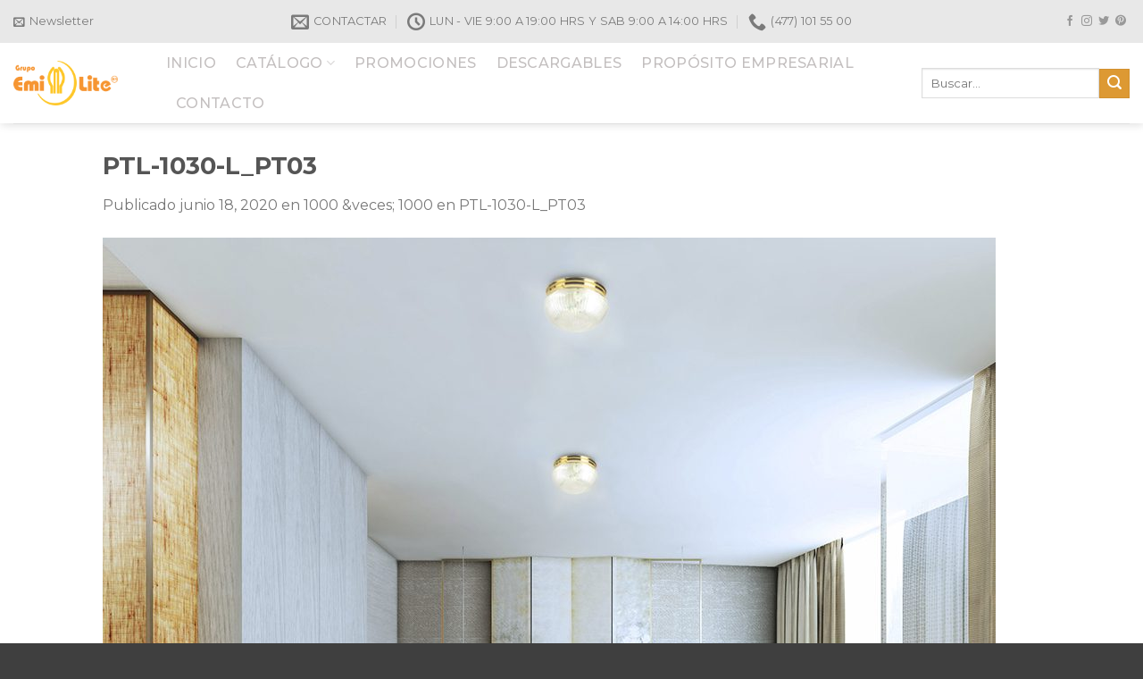

--- FILE ---
content_type: text/javascript
request_url: https://emilite.com/wp-content/uploads/hummingbird-assets/b7b88b4089293caf1f29ad7ab8cb7b8d.js
body_size: 5721
content:
/**handles:flatsome-theme-woocommerce-js**/
(n=>{function t(t){for(var e,i,o=t[0],r=t[1],a=0,s=[];a<o.length;a++)i=o[a],Object.prototype.hasOwnProperty.call(c,i)&&c[i]&&s.push(c[i][0]),c[i]=0;for(e in r)Object.prototype.hasOwnProperty.call(r,e)&&(n[e]=r[e]);for(l&&l(t);s.length;)s.shift()()}var i={},c={6:0};function u(t){var e;return(i[t]||(e=i[t]={i:t,l:!1,exports:{}},n[t].call(e.exports,e,e.exports,u),e.l=!0,e)).exports}u.e=function(o){var t=[],i=c[o],e,r,a,s,r,n,e;return 0!==i&&(i?t.push(i[2]):(e=new Promise(function(t,e){i=c[o]=[t,e]}),t.push(i[2]=e),(a=document.createElement("script")).charset="utf-8",a.timeout=120,u.nc&&a.setAttribute("nonce",u.nc),a.src=u.p+"chunk."+({4:"vendors-popups"}[e=o]||e)+"."+{4:"947eca5c"}[e]+".js",s=new Error,r=function(t){a.onerror=a.onload=null,clearTimeout(n);var e=c[o],i,t;0!==e&&(e&&(i=t&&("load"===t.type?"missing":t.type),t=t&&t.target&&t.target.src,s.message="Loading chunk "+o+" failed.\n("+i+": "+t+")",s.name="ChunkLoadError",s.type=i,s.request=t,e[1](s)),c[o]=void 0)},n=setTimeout(function(){r({type:"timeout",target:a})},12e4),a.onerror=a.onload=r,document.head.appendChild(a))),Promise.all(t)},u.m=n,u.c=i,u.d=function(t,e,i){u.o(t,e)||Object.defineProperty(t,e,{enumerable:!0,get:i})},u.r=function(t){"undefined"!=typeof Symbol&&Symbol.toStringTag&&Object.defineProperty(t,Symbol.toStringTag,{value:"Module"}),Object.defineProperty(t,"__esModule",{value:!0})},u.t=function(e,t){if(1&t&&(e=u(e)),8&t)return e;if(4&t&&"object"==typeof e&&e&&e.__esModule)return e;var i=Object.create(null);if(u.r(i),Object.defineProperty(i,"default",{enumerable:!0,value:e}),2&t&&"string"!=typeof e)for(var o in e)u.d(i,o,function(t){return e[t]}.bind(null,o));return i},u.n=function(t){var e=t&&t.__esModule?function(){return t.default}:function(){return t};return u.d(e,"a",e),e},u.o=function(t,e){return Object.prototype.hasOwnProperty.call(t,e)},u.p="",u.oe=function(t){throw console.error(t),t};var e,o=(e=window.flatsomeJsonp=window.flatsomeJsonp||[]).push.bind(e);e.push=t;for(var e=e.slice(),r=0;r<e.length;r++)t(e[r]);var l=o;u(u.s=48)})({1:function(t,e,i){function r(){return jQuery.fn.magnificPopup?Promise.resolve():i.e(4).then(i.t.bind(null,9,7))}i.d(e,"a",function(){return r}),jQuery.loadMagnificPopup=r,jQuery.fn.lazyMagnificPopup=function(e){var i=jQuery(this),o=e.delegate?i.find(e.delegate):i;return o.one("click",function(t){t.preventDefault(),r().then(function(){i.data("magnificPopup")||i.magnificPopup(e),i.magnificPopup("open",o.index(t.currentTarget)||0)})}),i}},4:function(t,e){t.exports=window.jQuery},48:function(t,e,i){i(5),t.exports=i(53)},49:function(t,e,i){var i,e,o,r;i=[i(4)],void 0!==(e=function(t){function i(t,e){this.$target=o(t),this.opts=o.extend({},s,e,this.$target.data()),void 0===this.isOpen&&this._init()}var o,u,l,d,h,r,a,s;s={loadingNotice:"Loading image",errorNotice:"The image could not be loaded",errorDuration:2500,linkAttribute:"href",preventClicks:!0,beforeShow:(o=t).noop,beforeHide:o.noop,onShow:o.noop,onHide:o.noop,onMove:o.noop},i.prototype._init=function(){this.$link=this.$target.find("a"),this.$image=this.$target.find("img"),this.$flyout=o('<div class="easyzoom-flyout" />'),this.$notice=o('<div class="easyzoom-notice" />'),this.$target.on({"mousemove.easyzoom touchmove.easyzoom":o.proxy(this._onMove,this),"mouseleave.easyzoom touchend.easyzoom":o.proxy(this._onLeave,this),"mouseenter.easyzoom touchstart.easyzoom":o.proxy(this._onEnter,this)}),this.opts.preventClicks&&this.$target.on("click.easyzoom",function(t){t.preventDefault()})},i.prototype.show=function(t,e){var i=this;if(!1!==this.opts.beforeShow.call(this)){if(!this.isReady)return this._loadImage(this.$link.attr(this.opts.linkAttribute),function(){!i.isMouseOver&&e||i.show(t)});this.$target.append(this.$flyout);var o=this.$target.outerWidth(),r=this.$target.outerHeight(),a=this.$flyout.width(),s=this.$flyout.height(),n=this.$zoom.width(),c=this.$zoom.height();u=Math.ceil(n-a),l=Math.ceil(c-s),d=(u=u<0?0:u)/o,h=(l=l<0?0:l)/r,this.isOpen=!0,this.opts.onShow.call(this),t&&this._move(t)}},i.prototype._onEnter=function(t){var e=t.originalEvent.touches;this.isMouseOver=!0,e&&1!=e.length||(t.preventDefault(),this.show(t,!0))},i.prototype._onMove=function(t){this.isOpen&&(t.preventDefault(),this._move(t))},i.prototype._onLeave=function(){this.isMouseOver=!1,this.isOpen&&this.hide()},i.prototype._onLoad=function(t){t.currentTarget.width&&(this.isReady=!0,this.$notice.detach(),this.$flyout.html(this.$zoom),this.$target.removeClass("is-loading").addClass("is-ready"),t.data.call)&&t.data()},i.prototype._onError=function(){var t=this;this.$notice.text(this.opts.errorNotice),this.$target.removeClass("is-loading").addClass("is-error"),this.detachNotice=setTimeout(function(){t.$notice.detach(),t.detachNotice=null},this.opts.errorDuration)},i.prototype._loadImage=function(t,e){var i=new Image;this.$target.addClass("is-loading").append(this.$notice.text(this.opts.loadingNotice)),this.$zoom=o(i).on("error",o.proxy(this._onError,this)).on("load",e,o.proxy(this._onLoad,this)),i.style.position="absolute",i.src=t},i.prototype._move=function(t){var e,e=(a=0===t.type.indexOf("touch")?(e=t.touches||t.originalEvent.touches,r=e[0].pageX,e[0].pageY):(r=t.pageX||r,t.pageY||a),this.$target.offset()),t=r-e.left,e=a-e.top,t=Math.ceil(t*d),e=Math.ceil(e*h),e,t;t<0||e<0||u<t||l<e?this.hide():(this.$zoom.css({top:e=-1*e,left:t=-1*t}),this.opts.onMove.call(this,e,t))},i.prototype.hide=function(){this.isOpen&&!1!==this.opts.beforeHide.call(this)&&(this.$flyout.detach(),this.isOpen=!1,this.opts.onHide.call(this))},i.prototype.swap=function(t,e,i){this.hide(),this.isReady=!1,this.detachNotice&&clearTimeout(this.detachNotice),this.$notice.parent().length&&this.$notice.detach(),this.$target.removeClass("is-loading is-ready is-error"),this.$image.attr({src:t,srcset:o.isArray(i)?i.join():i}),this.$link.attr(this.opts.linkAttribute,e)},i.prototype.teardown=function(){this.hide(),this.$target.off(".easyzoom").removeClass("is-loading is-ready is-error"),this.detachNotice&&clearTimeout(this.detachNotice),delete this.$link,delete this.$zoom,delete this.$image,delete this.$notice,delete this.$flyout,delete this.isOpen,delete this.isReady},o.fn.easyZoom=function(e){return this.each(function(){var t=o.data(this,"easyZoom");t?void 0===t.isOpen&&t._init():o.data(this,"easyZoom",new i(this,e))})}}.apply(e,i))&&(t.exports=e)},5:function(t,e,i){i.p=window.flatsomeVars?window.flatsomeVars.assets_url:"/"},50:function(t,e){Flatsome.plugin("addQty",function(t,e){jQuery(t).on("click",".plus, .minus",function(){var t=jQuery(this),e=t.closest(".quantity").find(".qty"),i=parseFloat(e.val()),o=parseFloat(e.attr("max")),r=parseFloat(e.attr("min")),a=e.attr("step");i&&""!==i&&"NaN"!==i||(i=0),""!==o&&"NaN"!==o||(o=""),""!==r&&"NaN"!==r||(r=0),"any"!==a&&""!==a&&void 0!==a&&"NaN"!==parseFloat(a)||(a=1),t.is(".plus")?o&&(o===i||o<i)?e.val(o):e.val((i+parseFloat(a)).toFixed(a.uxGetDecimals())):r&&(r===i||i<r)?e.val(r):0<i&&e.val((i-parseFloat(a)).toFixed(a.uxGetDecimals())),e.trigger("change")}),String.prototype.uxGetDecimals||(String.prototype.uxGetDecimals=function(){var t=(""+this).match(/(?:\.(\d+))?(?:[eE]([+-]?\d+))?$/);return t?Math.max(0,(t[1]?t[1].length:0)-(t[2]?+t[2]:0)):0})})},51:function(t,e){Flatsome.behavior("add-qty",{attach:function(t){jQuery(".quantity",t).addQty()}})},52:function(t,e){Flatsome.behavior("equalize-box",{attach:function(t){var e={ScreenSize:{LARGE:1,MEDIUM:2,SMALL:3},equalizeItems:function(t){var o=this;o.maxHeight=0,o.rowEnd=o.disablePerRow?o.boxCount:o.colPerRow,o.$items=[],o.rating={present:!1,height:0,dummy:'<div class="js-star-rating star-rating" style="opacity: 0; visibility: hidden"></div>'},o.swatches={present:!1,height:0,dummy:'<div class="js-ux-swatches ux-swatches ux-swatches-in-loop" style="opacity: 0; visibility: hidden"><div class="ux-swatch"></div></div>'},jQuery(t,o.currentElement).each(function(t){var e=jQuery(this),i=(o.$items.push(e),e.height(""),e.children(".js-star-rating").remove(),e.children(".star-rating")),i=(i.length&&(o.rating.present=!0,o.rating.height=i.height()),e.children(".js-ux-swatches").remove(),e.children(".ux-swatches.ux-swatches-in-loop"));i.length&&(o.swatches.present=!0,o.swatches.height=i.height()),e.height()>o.maxHeight&&(o.maxHeight=e.height()),t!==o.rowEnd-1&&t!==o.boxCount-1||(o.$items.forEach(function(t){t.height(o.maxHeight),o.maybeAddDummyRating(t),o.maybeAddDummySwatches(t)}),o.rowEnd+=o.colPerRow,o.maxHeight=0,o.$items=[],o.rating.present=!1,o.swatches.present=!1)})},getColsPerRow:function(){var t,e=jQuery(this.currentElement).attr("class");switch(this.getScreenSize()){case this.ScreenSize.LARGE:return(t=/large-columns-(\d+)/g.exec(e))?parseInt(t[1]):3;case this.ScreenSize.MEDIUM:return(t=/medium-columns-(\d+)/g.exec(e))?parseInt(t[1]):3;case this.ScreenSize.SMALL:return(t=/small-columns-(\d+)/g.exec(e))?parseInt(t[1]):2}},maybeAddDummyRating:function(t){var t=t;this.rating.present&&t.hasClass("price-wrapper")&&(t.children(".star-rating").length||(t.prepend(this.rating.dummy),t.children(".js-star-rating").height(this.rating.height)))},maybeAddDummySwatches:function(t){var t=t;this.swatches.present&&!t.children(".ux-swatches.ux-swatches-in-loop").length&&(t.prepend(this.swatches.dummy),t.children(".js-ux-swatches").height(this.swatches.height))},getScreenSize:function(){return window.matchMedia("(min-width: 850px)").matches?this.ScreenSize.LARGE:window.matchMedia("(min-width: 550px) and (max-width: 849px)").matches?this.ScreenSize.MEDIUM:window.matchMedia("(max-width: 549px)").matches?this.ScreenSize.SMALL:void 0},init:function(){var i=this,o=[".product-title",".price-wrapper",".box-excerpt",".add-to-cart-button"];jQuery(".equalize-box",t).each(function(t,e){i.currentElement=e,i.colPerRow=i.getColsPerRow(),1!==i.colPerRow&&(i.disablePerRow=jQuery(e).hasClass("row-slider")||jQuery(e).hasClass("row-grid"),i.boxCount=jQuery(".box-text",i.currentElement).length,o.forEach(function(t){i.equalizeItems(".box-text "+t)}),i.equalizeItems(".box-text"))})}};e.init(),jQuery(window).on("resize",function(){e.init()}),jQuery(document).on("flatsome-equalize-box",function(){e.init()})}})},53:function(t,e,i){i.r(e),i(49),i(50),i(51),i(52);var o=i(1),s=(Flatsome.behavior("quick-view",{attach:function(t){"uxBuilder"!==jQuery("html").attr("ng-app")&&jQuery(".quick-view",t).each(function(t,e){jQuery(e).hasClass("quick-view-added")||(jQuery(e).on("click",function(t){var e;""!=jQuery(this).attr("data-prod")&&(jQuery(this).parent().parent().addClass("processing"),e={action:"flatsome_quickview",product:jQuery(this).attr("data-prod")},jQuery.post(flatsomeVars.ajaxurl,e,function(c){Object(o.a)().then(function(){jQuery(".processing").removeClass("processing"),jQuery.magnificPopup.open({removalDelay:300,autoFocusLast:!1,closeMarkup:flatsomeVars.lightbox.close_markup,closeBtnInside:flatsomeVars.lightbox.close_btn_inside,items:{src:'<div class="product-lightbox lightbox-content">'+c+"</div>",type:"inline"}});var e=1<jQuery(".product-gallery-slider img",c).length,t=(setTimeout(function(){var t=jQuery(".product-lightbox");t.imagesLoaded(function(){jQuery(".product-lightbox .slider").lazyFlickity({cellAlign:"left",wrapAround:!0,autoPlay:!1,prevNextButtons:!0,adaptiveHeight:!0,imagesLoaded:!0,dragThreshold:15,pageDots:e,rightToLeft:flatsomeVars.rtl})}),Flatsome.attach("tooltips",t)},300),jQuery(".product-lightbox form.variations_form")),i=(jQuery(".product-lightbox form").hasClass("variations_form")&&t.wc_variation_form(),jQuery(".product-lightbox .product-gallery-slider")),o=jQuery(".product-lightbox .product-gallery-slider .slide.first img"),r=jQuery(".product-lightbox .product-gallery-slider .slide.first a"),a=o.attr("data-src")?o.attr("data-src"):o.attr("src"),s=function(){i.data("flickity")&&i.flickity("select",0)},n=function(){i.data("flickity")&&i.imagesLoaded(function(){i.flickity("resize")})};i.one("flatsome-flickity-ready",function(){t.on("show_variation",function(t,e){e.image.src?(o.attr("src",e.image.src).attr("srcset",""),r.attr("href",e.image_link),s(),n()):e.image_src&&(o.attr("src",e.image_src).attr("srcset",""),r.attr("href",e.image_link),s(),n())}),t.on("hide_variation",function(t,e){o.attr("src",a).attr("srcset",""),n()}),t.on("click",".reset_variations",function(){o.attr("src",a).attr("srcset",""),s(),n()})}),jQuery(".product-lightbox .quantity").addQty()})}),t.preventDefault())}),jQuery(e).addClass("quick-view-added"))})}}),!1),n=/Android|webOS|iPhone|iPad|iPod|BlackBerry/i.test(navigator.userAgent);function r(t){var t;jQuery(".cart-item .nav-dropdown").length?(jQuery(".cart-item").addClass("current-dropdown cart-active"),jQuery(".shop-container").on("click",function(){jQuery(".cart-item").removeClass("current-dropdown cart-active")}),jQuery(".cart-item").hover(function(){jQuery(".cart-active").removeClass("cart-active")}),setTimeout(function(){jQuery(".cart-active").removeClass("current-dropdown")},t)):(t=0,jQuery.fn.magnificPopup&&(t=jQuery.magnificPopup.open?0:300)&&jQuery.magnificPopup.close(),setTimeout(function(){jQuery(".cart-item .off-canvas-toggle").trigger("click")},t))}n||(s=jQuery(".has-image-zoom .slide").easyZoom({loadingNotice:"",preventClicks:!1})),jQuery("table.my_account_orders").wrap('<div class="touch-scroll-table"/>'),jQuery(function(e){var t,i;function o(){var t,t;(t=(t=e(".reviews_tab")).length?t:e("#reviews").closest(".accordion-item")).length&&t.find("a:not(.active):first").trigger("click"),setTimeout(function(){e.scrollTo("#reviews",{duration:300,offset:-200})},500)}document.body.classList.contains("single-product")&&(t=window.location.hash,i=window.location.href,(0<=t.toLowerCase().indexOf("comment-")||"#comments"===t||"#reviews"===t||"#tab-reviews"===t||0<i.indexOf("comment-page-")||0<i.indexOf("cpage="))&&o(),e("a.woocommerce-review-link").on("click",function(t){t.preventDefault(),history.pushState(null,null,"#reviews"),o()}))}),jQuery(".single_add_to_cart_button").on("click",function(){var t=jQuery(this),e=t.closest("form.cart");e?e.on("submit",function(){t.addClass("loading")}):t.hasClass("disabled")||t.addClass("loading"),jQuery(window).on("pageshow",function(){t.removeClass("loading")})}),jQuery(document).ready(function(){var i=jQuery(".product-thumbnails .first img").attr("data-src")?jQuery(".product-thumbnails .first img").attr("data-src"):jQuery(".product-thumbnails .first img").attr("src"),t=jQuery("form.variations_form"),e=jQuery(".product-gallery-slider"),o=function(){s&&s.length&&s.filter(".has-image-zoom .slide.first").data("easyZoom").swap(jQuery(".has-image-zoom .slide.first img").attr("src"),jQuery(".has-image-zoom .slide.first img").attr("data-large_image"))},r=function(){e.data("flickity")&&e.flickity("select",0)},a=function(){e.data("flickity")&&e.imagesLoaded(function(){e.flickity("resize")})};e.one("flatsome-flickity-ready",function(){n&&a(),t.on("show_variation",function(t,e){e.hasOwnProperty("image")&&e.image.thumb_src?(jQuery(".product-gallery-slider-old .slide.first img, .sticky-add-to-cart-img, .product-thumbnails .first img, .product-gallery-slider .slide.first .zoomImg").attr("src",e.image.thumb_src).attr("srcset",""),r(),o()):jQuery(".product-thumbnails .first img").attr("src",i),a()}),t.on("hide_variation",function(t,e){jQuery(".product-thumbnails .first img, .sticky-add-to-cart-img").attr("src",i),a()}),t.on("click",".reset_variations",function(){jQuery(".product-thumbnails .first img, .sticky-add-to-cart-img").attr("src",i),r(),o(),a()})}),jQuery(".has-lightbox .product-gallery-slider").each(function(){jQuery(this).lazyMagnificPopup({delegate:"a",type:"image",tLoading:'<div class="loading-spin centered dark"></div>',closeMarkup:flatsomeVars.lightbox.close_markup,closeBtnInside:flatsomeVars.lightbox.close_btn_inside,gallery:{enabled:!0,navigateByImgClick:!0,preload:[0,1],arrowMarkup:'<button class="mfp-arrow mfp-arrow-%dir%" title="%title%"><i class="icon-angle-%dir%"></i></button>'},image:{tError:'<a href="%url%">The image #%curr%</a> could not be loaded.',verticalFit:!1}})})}),jQuery(".zoom-button").on("click",function(t){jQuery(".product-gallery-slider").find(".is-selected a").trigger("click"),t.preventDefault()}),flatsomeVars.is_mini_cart_reveal&&(jQuery("body").on("added_to_cart",function(){r("5000");var t=jQuery("#header"),e=t.hasClass("has-sticky"),i=jQuery(".header-wrapper",t);e&&jQuery(".cart-item.has-dropdown").length&&t.hasClass("sticky-hide-on-scroll--active")&&(i.addClass("stuck"),t.removeClass("sticky-hide-on-scroll--active"))}),jQuery(document).ready(function(){jQuery("span.added-to-cart").length&&r("5000")})),jQuery(document.body).on("updated_cart_totals",function(){jQuery(document).trigger("yith_wcwl_reload_fragments");var t=jQuery(".cart-wrapper");Flatsome.attach("lazy-load-images",t),Flatsome.attach("quick-view",t),Flatsome.attach("wishlist",t),Flatsome.attach("cart-refresh",t),Flatsome.attach("equalize-box",t)}),jQuery(document).ajaxComplete(function(){Flatsome.attach(jQuery(".quantity").parent()),Flatsome.attach("lightboxes-link",jQuery(".woocommerce-checkout .woocommerce-terms-and-conditions-wrapper"))}),jQuery(document).on("yith_infs_adding_elem",function(t){Flatsome.attach(jQuery(".shop-container"))}),jQuery(".disable-lightbox a").on("click",function(t){t.preventDefault()}),jQuery(document).ready(function(){var t,e;jQuery(".custom-product-page").length&&1<(t=jQuery("#respond p.stars")).length&&(e=t[0].outerHTML,t.remove(),jQuery('select[id="rating"]').hide().before(e))}),jQuery(".sticky-add-to-cart-wrapper").waypoint(function(t){var e=jQuery(this.element),i=jQuery(this.element).find(".sticky-add-to-cart");jQuery(".wc-variation-selection-needed").on("click",function(){jQuery.scrollTo(".sticky-add-to-cart-wrapper",{duration:0,offset:-200})}),"down"===t&&(e.css({height:e.outerHeight()}),i.addClass("sticky-add-to-cart--active"),jQuery("body").addClass("has-sticky-product-cart")),"up"===t&&(i.removeClass("sticky-add-to-cart--active"),e.css({height:"auto"}),jQuery("body").removeClass("has-sticky-product-cart"))}),setTimeout(function(){jQuery(document.body).on("country_to_state_changed",function(){"undefined"!=typeof floatlabels&&floatlabels.rebuild()})},500)}});